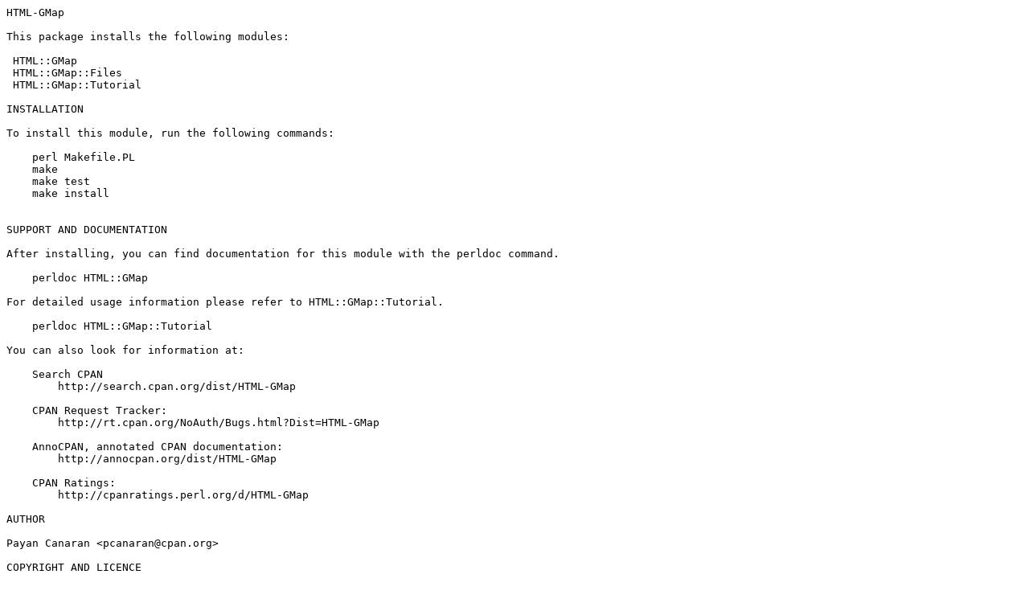

--- FILE ---
content_type: text/plain; charset=utf-8
request_url: http://ftp.agh.edu.pl/CPAN/modules/by-module/GD/PCANARAN/HTML-GMap-0.06.readme
body_size: 1105
content:
HTML-GMap

This package installs the following modules:

 HTML::GMap
 HTML::GMap::Files
 HTML::GMap::Tutorial

INSTALLATION

To install this module, run the following commands:

    perl Makefile.PL
    make
    make test
    make install


SUPPORT AND DOCUMENTATION

After installing, you can find documentation for this module with the perldoc command.

    perldoc HTML::GMap

For detailed usage information please refer to HTML::GMap::Tutorial.

    perldoc HTML::GMap::Tutorial

You can also look for information at:

    Search CPAN
        http://search.cpan.org/dist/HTML-GMap

    CPAN Request Tracker:
        http://rt.cpan.org/NoAuth/Bugs.html?Dist=HTML-GMap

    AnnoCPAN, annotated CPAN documentation:
        http://annocpan.org/dist/HTML-GMap

    CPAN Ratings:
        http://cpanratings.perl.org/d/HTML-GMap

AUTHOR

Payan Canaran <pcanaran@cpan.org>

COPYRIGHT AND LICENCE

Copyright (c) 2006-2007 Cold Spring Harbor Laboratory

This program is free software; you can redistribute it and/or modify it
under the same terms as Perl itself. See DISCLAIMER.txt for
disclaimers of warranty.
